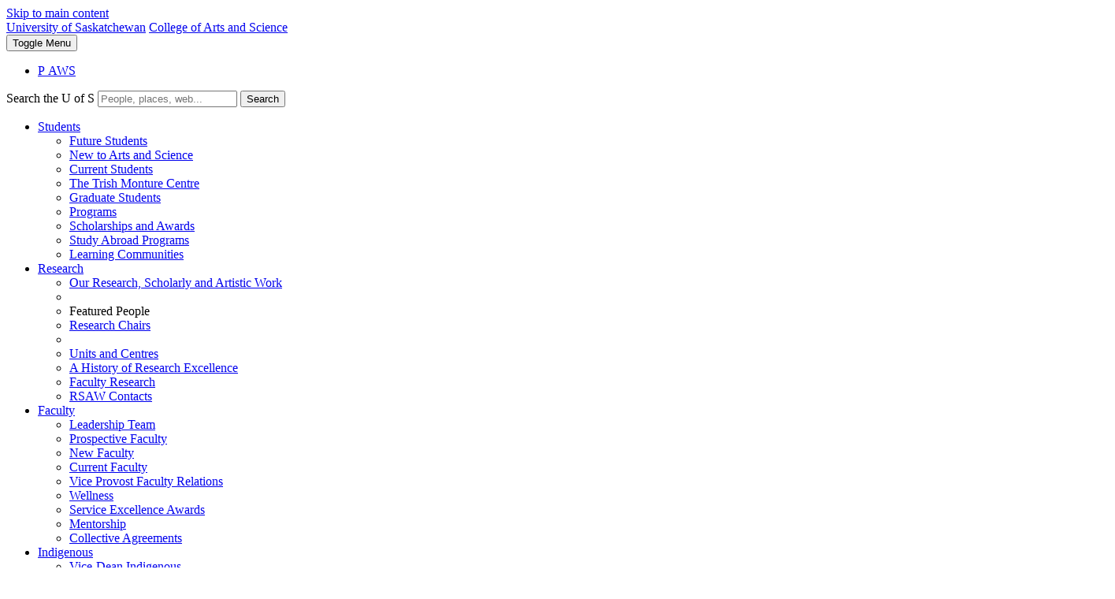

--- FILE ---
content_type: text/html; charset=UTF-8
request_url: https://artsandscience.usask.ca/news/articles/4434/Catherine_Blackburn_Artist_in_Residence
body_size: 14363
content:
<!DOCTYPE html>
<html lang="en">
<head>



     
    
                            


    
    <script>
  dataLayer = [];
  dataLayer.push({'local_analytics': 'G-V8LVNRBBG1'});
</script>
    <!-- Google Tag Manager - Modifed to report to GTM test environment from site test location  -->

<script>(function(w, d, s, l, i) {
  var hostname = window.location.hostname;
  var env = '';
  if (hostname.includes('test.usask.ca')) {
    env = '&gtm_auth=oo6CDXoFR8OmQDGh3xlJ2g&gtm_preview=env-48&gtm_cookies_win=x';
  }
  w[l] = w[l] || [];
  w[l].push({
    'gtm.start': new Date().getTime(),
    event: 'gtm.js'
  });
  var f = d.getElementsByTagName(s)[0],
    j = d.createElement(s),
    dl = l != 'dataLayer' ? '&l=' + l : '';
  j.async = true;
  j.src = 'https://www.googletagmanager.com/gtm.js?id=' + i + dl + env;
  f.parentNode.insertBefore(j, f);
})(window, document, 'script', 'dataLayer', 'GTM-NPKLVP6');</script>

<!-- End Google Tag Manager -->

    


    
<meta content="IE=edge" http-equiv="X-UA-Compatible"/>
<meta content="text/html; charset=UTF-8" http-equiv="Content-Type"/>
<meta content="width=device-width, initial-scale=1.0, maximum-scale=1.0, user-scalable=no" name="viewport"/>
<meta content="" name="description"/>
<link href="https://usaskcdn.ca/limestone/1.3.1/css/limestone.min.css" rel="stylesheet" type="text/css"/>
<link href="https://usaskcdn.ca/limestone/1.3.1/img/favicon.png" rel="shortcut icon"/>
<!--[if lt IE 9 ]>
    <link href="https://usaskcdn.ca/limestone/1.3.1/css/ie.css" rel="stylesheet" type="text/css"/>
    <script src="https://usaskcdn.ca/limestone/1.3.1/js/ie.js"></script>
<![endif]-->
<meta property="og:title" content="Catherine Blackburn: Artist-in-Residence" />
<meta property="og:description" content="University of Saskatchewan alumna Catherine Blackburn (BFA&#039;07) will be in the Kenderdine Art Gallery as the artist-in-residence from Jan 13 - Feb 7, 2020" />
<meta property="og:type" content="article" />
<meta property="og:url" content="https://artsandscience.usask.ca/news/articles/4434/Catherine_Blackburn_Artist_in_Residence" />
<meta property="og:image" content="https://artsandscience.usask.ca/news/img/3324.jpg" />
<meta name="twitter:card" content="summary_large_image">
<meta name="twitter:title" content="Catherine Blackburn: Artist-in-Residence" />
<meta name="twitter:description" content="University of Saskatchewan alumna Catherine Blackburn (BFA&#039;07) will be in the Kenderdine Art Gallery as the artist-in-residence from Jan 13 - Feb 7, 2020" />
<meta name="twitter:image" content="https://artsandscience.usask.ca/news/img/3324.jpg" />
<title>Catherine Blackburn: Artist-in-Residence - College of Arts and Science - University of Saskatchewan</title>


</head>
<body>





     
    
                                    


    
    
                        
        
    
                                                                                                                                                             
                                                                                                                                
                                
                                                        	                                                                                        <header class="uofs-header">				
                        <a class="sr-only sr-only-focusable" href="#content" tabindex="1">Skip to main content</a>
                        <div class="uofs-header-masthead" role="banner">
                                                                                 <a class="uofs-header-crest full" href="http://www.usask.ca/">University of Saskatchewan</a>
                                                                                                                                                                        
        
            
                        
                
                                                                                                                 <a class="uofs-header-sitename uofs-header-sitename-md" href="/index.php">College of Arts and Science</a>
                                                                                
                                                    </div>
                                            <div class="uofs-offcanvas uofs-offcanvas-right">
                        <button class="btn btn-sm btn-default uofs-offcanvas-toggle" type="button"> 
                            <span class="sr-only">Toggle </span>Menu 
                        </button>
                        <div class="uofs-offcanvas-inner">
                        <nav class="navbar navbar-default" role="navigation">
                            <div class="container-fluid">
                                                            <ul class="nav navbar-nav uofs-header-nav">
                                    <li><a class="uofs-header-paws" href="https://paws.usask.ca/" title="PAWS">P<i aria-hidden="true" class="uofs-icon uofs-icon-paw"> </i><span class="sr-only">A</span>WS</a></li>
                                </ul>
                                                                                                                            <form action="https://search.usask.ca/" class="uofs-header-search" role="search">
                                        <i aria-hidden="true" class="uofs-icon uofs-icon-search"> </i>
                                        <label class="sr-only" for="q">Search the U of S</label>
                                        <input class="form-control" id="q" name="q" placeholder="People, places, web..." type="search"/>
                                        <button class="sr-only" type="submit">Search</button>
                                    </form>
                                                                                        
                                <ul class="nav navbar-nav navbar-left" role="menu">
                                                                                                                          
                    
        
                                                                                                     
                    
        
                                                                                                     
                    
        
                                                                                                     
                    
        
                                                                                                     
                    
        
                                                                                                                                                                                     
                    
        
                                                                                                     
                    
        
                                                                                                     
                    
        
                                                                                                     
                    
        
                                                     
                    
        
                                                                                                     
                    
        
                                                                                                     
                    
        
                                                                                                     
                    
        
                                                                                                     
                    
        
                                                                                                     
                    
        
                                                                                                                                                                                                                                                                            <li class="" role="menuitem">
                            <a class="dropdown-toggle" data-toggle="dropdown" href="#" id="dd-students">Students <span class="caret hidden-xs"></span><span class="uofs-icon uofs-icon-forward pull-right"></span></a>
                            <ul aria-labelledby="dd-students" class="dropdown-menu" role="menu">
                                                                                  
                    
        
                                                                                                                         
                    
        
                                                                                                                         
                    
        
                                                                                                                                                                                                                                                                        
        
            
                        
                                                                                
                                                                                                         
                                                                        
                                                <li class="" role="menuitem"><a href="/students/future-students.php"  >Future Students</a></li>                                                  
                                                                                             
                    
        
                                                                                                                                                                                                                                                                        
        
            
                        
                                                                                
                                                                                                         
                                                                        
                                                <li class="" role="menuitem"><a href="/students/new-students.php"  >New to Arts and Science</a></li>                                                  
                                                                                             
                    
        
                                                                                                                                                                                                                                                                        
        
            
                        
                                                                                
                                                                                                         
                                                                        
                                                <li class="" role="menuitem"><a href="/students/current-students.php"  >Current Students</a></li>                                                  
                                                                                             
                    
        
                                                                                                                         
                    
        
                                                                                                                                                                                                         
                    
        
                                                                                                                         
                    
        
                                                                                                                         
                    
        
                                                                                                     
                    
        
                                                                                                     
                    
        
                                                                                                                                                                                                                                                                        
        
            
                        
                                                                                
                                                                                                         
                                                                        
                                                <li class="" role="menuitem"><a href="/students/trishmonturecentre.php"  >The Trish Monture Centre </a></li>                                                  
                                                                                             
                    
        
                                                                                                                                                                                                                                                                        
        
            
                        
                                                                                
                                                                                                         
                                                                        
                                                <li class="" role="menuitem"><a href="/students/graduate-students.php"  >Graduate Students</a></li>                                                  
                                                                                             
                    
        
                                                                                                                                                                                                                                                                        
        
            
                        
                                                                                
                                                                                                         
                                                                        
                                                <li class="" role="menuitem"><a href="/students/programs.php"  >Programs</a></li>                                                  
                                                                                             
                    
        
                                                                                                                                                                                                                                                                        
        
            
                        
                                                                                
                                                                                                         
                                                                        
                                                <li class="" role="menuitem"><a href="/students/scholarships.php"  >Scholarships and Awards</a></li>                                                  
                                                                                             
                    
        
                                                                                                                                                                                                                                                                        
        
            
                        
                                                                                
                                                                                                         
                                                                        
                                                <li class="" role="menuitem"><a href="/students/study-abroad.php"  >Study Abroad Programs</a></li>                                                  
                                                                                             
                    
        
                                                                                                                         
                    
        
                                                                                                     
                    
        
                                                                                                                         
                    
        
                                                                                                     
                    
        
                                                                                                                         
                    
        
                                                                                                                                                                                                                                                                        
        
            
                        
                                                                                
                                                                                                         
                                                                        
                                                <li class="" role="menuitem"><a href="/students/lc.php"  >Learning Communities</a></li>                                                  
                                                                                             
                    
        
                                                                                                                         
                    
        
                                                                                                                         
                    
        
                                                                                                                                                                              </ul>
                        </li>
                                                                                                                 
                    
        
                                                                                                                                                                                                                                                                            <li class="" role="menuitem">
                            <a class="dropdown-toggle" data-toggle="dropdown" href="#" id="dd-research">Research <span class="caret hidden-xs"></span><span class="uofs-icon uofs-icon-forward pull-right"></span></a>
                            <ul aria-labelledby="dd-research" class="dropdown-menu" role="menu">
                                                                                  
                    
        
                                                                                                     
                    
        
                                                                                                     
                    
        
                                                                                                                                                                                                                                                                        
        
            
                        
                                                                                
                                                                                                         
                                                                        
                                                <li class="" role="menuitem"><a href="/research/index.php"  >Our Research, Scholarly and Artistic Work</a></li>                                                  
                                                                                             
                    
        
                                                                                                                                                                                            <li class="divider"></li>
                                                                                                                                    <li class="dropdown-header" role="menuitem">Featured People</li>                                                                                          
                    
        
                                                                                                                         
                    
        
                                                                                                                                                                                                         
                    
        
                                                                                                                                                                                                                                                                        
        
            
                        
                                                                                
                                                                                                         
                                                                        
                                                <li class="" role="menuitem"><a href="/research/featured-people/research-chairs.php"  >Research Chairs</a></li>                                                  
                                                                                                                                                                                                           
                    
        
                                                                                                                                                    <li class="divider"></li>
                                                                                                                                                
        
            
                        
                                                                                
                                                                                                         
                                                                        
                                                <li class="" role="menuitem"><a href="/research/units-centre.php"  >Units and Centres</a></li>                                                  
                                                                                             
                    
        
                                                                                                                                                                                                                                                                        
        
            
                        
                                                                                
                                                                                                         
                                                                        
                                                <li class="" role="menuitem"><a href="/research/history.php"  >A History of Research Excellence</a></li>                                                  
                                                                                             
                    
        
                                                                                                                                                                                                                                                                        
        
            
                        
                                                                                
                                                                                                         
                                                                        
                                                <li class="" role="menuitem"><a href="/research/faculty.php"  >Faculty Research</a></li>                                                  
                                                                                             
                    
        
                                                                                                                                                                                                                                                                        
        
            
                        
                                                                                
                                                                                                         
                                                                        
                                                <li class="" role="menuitem"><a href="/research/contact.php"  >RSAW Contacts</a></li>                                                  
                                                                                             
                    
        
                                                                                                                         
                    
        
                                                                                                                                                                              </ul>
                        </li>
                                                                                                                 
                    
        
                                                                                                                                                                                                                                                                            <li class="" role="menuitem">
                            <a class="dropdown-toggle" data-toggle="dropdown" href="#" id="dd-faculty">Faculty <span class="caret hidden-xs"></span><span class="uofs-icon uofs-icon-forward pull-right"></span></a>
                            <ul aria-labelledby="dd-faculty" class="dropdown-menu" role="menu">
                                                                                  
                    
        
                                                                                                                                                                                                                                                                                
        
                            
                                                                        
                                                <li class="" role="menuitem"><a href="https://artsandscience.usask.ca/about/faculty-relations.php#Leadershipteam"  >Leadership Team</a></li>                                                  
                                                                                             
                    
        
                                                                                                                                                                                                                                                                                
        
                            
                                                                        
                                                <li class="" role="menuitem"><a href="https://artsandscience.usask.ca/about/faculty-relations.php#ProspectiveFaculty"  >Prospective Faculty</a></li>                                                  
                                                                                             
                    
        
                                                                                                                                                                                                                                                                                
        
                            
                                                                        
                                                <li class="" role="menuitem"><a href="https://artsandscience.usask.ca/about/faculty-relations.php#NewFaculty"  >New Faculty</a></li>                                                  
                                                                                             
                    
        
                                                                                                                                                                                                                                                                                
        
                            
                                                                        
                                                <li class="" role="menuitem"><a href="https://artsandscience.usask.ca/about/faculty-relations.php#CurrentFaculty"  >Current Faculty</a></li>                                                  
                                                                                             
                    
        
                                                                                                                                                                                                                                                                                
        
                            
                                                                                                
                                                <li class="" role="menuitem"><a href="https://vpfaculty.usask.ca/index.php"  target='_blank' ><i class='fa fa-external-link'> </i> Vice Provost Faculty Relations</a></li>                                                  
                                                                                             
                    
        
                                                                                                                                                                                                                                                                                
        
                            
                                                                                                
                                                <li class="" role="menuitem"><a href="https://wellness.usask.ca/resources.php"  target='_blank' ><i class='fa fa-external-link'> </i> Wellness</a></li>                                                  
                                                                                             
                    
        
                                                                                                                                                                                                                                                                        
        
            
                        
                                                                                
                                                                                                         
                                                                        
                                                <li class="" role="menuitem"><a href="/faculty/service-excellence-awards.php"  >Service Excellence Awards</a></li>                                                  
                                                                                             
                    
        
                                                                                                                                                                                                                                                                        
        
            
                        
                                                                                
                                                                                                         
                                                                        
                                                <li class="" role="menuitem"><a href="/faculty/mentorship.php"  >Mentorship</a></li>                                                  
                                                                                             
                    
        
                                                                                                                                                                                                         
                    
        
                                                                                                                                                                                                                                                                                
        
                            
                                                                        
                                                <li class="" role="menuitem"><a href="https://careers.usask.ca/agreements/usfa/usfa-table-of-contents.php"  ><i class='fa fa-external-link'> </i> Collective Agreements</a></li>                                                  
                                                                                             
                    
        
                                                                                                                                                                              </ul>
                        </li>
                                                                                                                 
                    
        
                                                                                                     
                    
        
                                                                                                                                                                                                                                                                            <li class="" role="menuitem">
                            <a class="dropdown-toggle" data-toggle="dropdown" href="#" id="dd-indigenous">Indigenous <span class="caret hidden-xs"></span><span class="uofs-icon uofs-icon-forward pull-right"></span></a>
                            <ul aria-labelledby="dd-indigenous" class="dropdown-menu" role="menu">
                                                                                  
                    
        
                                                                                                                                                                                                                                                                        
        
            
                        
                                                                                
                                                                                                         
                                                                        
                                                <li class="" role="menuitem"><a href="/indigenous/index.php"  >Vice-Dean Indigenous</a></li>                                                  
                                                                                             
                    
        
                                                                                                                                                                                                                                                                        
        
            
                        
                                                                                
                                                                                                         
                                                                        
                                                <li class="" role="menuitem"><a href="/indigenous/centre-for-indigenous-scholarship.php"  >Centre for Indigenous Scholarship</a></li>                                                  
                                                                                             
                    
        
                                                                                                                                                                                                                                                                                
        
                            
                                                                        
                                                <li class="" role="menuitem"><a href="https://artsandscience.usask.ca/students/learning-communities/isap/"  >Indigenous Student Achievement Pathways (ISAP)</a></li>                                                  
                                                                                             
                    
        
                                                                                                                         
                    
        
                                                                                                                         
                    
        
                                                                                                                                                                                                                                                                        
        
            
                        
                                                                                
                                                                                                         
                                                                        
                                                <li class="" role="menuitem"><a href="/indigenous/indigenous-learning-requirement.php"  >Indigenous Learning Requirement </a></li>                                                  
                                                                                             
                    
        
                                                                                                                                                                                                                                                                        
        
            
                        
                                                                                
                                                                                                         
                                                                        
                                                <li class="" role="menuitem"><a href="/indigenous/our-stories.php"  >Indigenous News and Stories</a></li>                                                  
                                                                                             
                    
        
                                                                                                     
                    
        
                                                                                                     
                    
        
                                                                                                                         
                    
        
                                                                                                                         
                    
        
                                                                                                                                                                                                                                                                                
        
                            
                                                                        
                                                <li class="" role="menuitem"><a href="https://artsandscience.usask.ca/indigenous/index.php#Role"  >Contact</a></li>                                                  
                                                                                                                                                  </ul>
                        </li>
                                                                                                                 
                    
        
                                                                                                                                                                                                                                                                            <li class="" role="menuitem">
                            <a class="dropdown-toggle" data-toggle="dropdown" href="#" id="dd-alumni-and-giving">Alumni and Giving <span class="caret hidden-xs"></span><span class="uofs-icon uofs-icon-forward pull-right"></span></a>
                            <ul aria-labelledby="dd-alumni-and-giving" class="dropdown-menu" role="menu">
                                                                                  
                    
        
                                                                                                     
                    
        
                                                     
                    
        
                                                     
                    
        
                                                                                                                                                                                                                                                                        
        
            
                        
                                                                                
                                                                                                         
                                                                        
                                                <li class="" role="menuitem"><a href="/alumni-and-giving/index.php"  >Alumni</a></li>                                                  
                                                                                             
                    
        
                                                                                                                                                                                                                                                                        
        
            
                        
                                                                                
                                                                                                         
                                                                        
                                                <li class="" role="menuitem"><a href="/alumni-and-giving/giving.php"  >Giving</a></li>                                                  
                                                                                             
                    
        
                                                                                                                                                                                                                                                                        
        
            
                        
                                                                                
                                                                                                         
                                                                        
                                                <li class="" role="menuitem"><a href="/alumni-and-giving/get-involved.php"  >Get Involved</a></li>                                                  
                                                                                             
                    
        
                                                                                                                                                                                                                                                                                
        
                            
                                                                        
                                                <li class="" role="menuitem"><a href="https://artsandscience.usask.ca/about/alumni-news.php"  >Alumni and Giving News</a></li>                                                  
                                                                                             
                    
        
                                                                                                                                                                                                                                                                        
        
            
                        
                                                                                
                                                                                                         
                                                                        
                                                <li class="" role="menuitem"><a href="/alumni-and-giving/alumni-of-influence.php"  >Alumni of Influence</a></li>                                                  
                                                                                             
                    
        
                                                                                                                                                                                                                                                                                
        
                            
                                                                        
                                                <li class="" role="menuitem"><a href="http://artsandscience.usask.ca/magazine"  >A&amp;S Magazine</a></li>                                                  
                                                                                             
                    
        
                                                                                                                                                                                                                                                                        
        
            
                        
                                                                                
                                                                                                         
                                                                        
                                                <li class="" role="menuitem"><a href="/alumni-and-giving/contact.php"  >Contact Us</a></li>                                                  
                                                                                             
                    
        
                                                                                                                                 
                    
        
                                                                                                     
                    
        
                                                                                                                                                                              </ul>
                        </li>
                                                                                                                 
                    
        
                                                                                                                                                                                                                                                                            <li class="" role="menuitem">
                            <a class="dropdown-toggle" data-toggle="dropdown" href="#" id="dd-community">Community <span class="caret hidden-xs"></span><span class="uofs-icon uofs-icon-forward pull-right"></span></a>
                            <ul aria-labelledby="dd-community" class="dropdown-menu" role="menu">
                                                                                  
                    
        
                                                                                                     
                    
        
                                                                                                     
                    
        
                                                                                                                                                                                                                                                                                
        
                            
                                                                        
                                                <li class="" role="menuitem"><a href="https://artsandscience.usask.ca/noncredit/"  >Non-Credit Courses</a></li>                                                  
                                                                                             
                    
        
                                                                                                                                                                                                                                                                                
        
                            
                                                                        
                                                <li class="" role="menuitem"><a href="https://kagcag.usask.ca/"  >USask Art Galleries and Collection</a></li>                                                  
                                                                                             
                    
        
                                                                                                                                                                                                                                                                                
        
                            
                                                                        
                                                <li class="" role="menuitem"><a href="https://artsandscience.usask.ca/antiquities/"  >Museum of Antiquities</a></li>                                                  
                                                                                             
                    
        
                                                                                                                                                                                                                                                                                
        
                            
                                                                        
                                                <li class="" role="menuitem"><a href="https://artsandscience.usask.ca/museumofnaturalsciences/"  >Museum of Natural Sciences</a></li>                                                  
                                                                                             
                    
        
                                                                                                                                                                                                                                                                                
        
                            
                                                                        
                                                <li class="" role="menuitem"><a href="https://artsandscience.usask.ca/physics/community/observatory.php"  >USask Observatory</a></li>                                                  
                                                                                             
                    
        
                                                                                                                                                                                                                                                                                
        
                            
                                                                        
                                                <li class="" role="menuitem"><a href="https://artsandscience.usask.ca/scienceoutreach/"  >Science Outreach</a></li>                                                  
                                                                                             
                    
        
                                                                                                                                                                                            <li class="divider"></li>
                                                                                                                                    <li class="dropdown-header" role="menuitem">Student Communities</li>                                                                                          
                    
        
                                                                                                                                                                                                                                                                        
        
            
                        
                                                                                
                                                                                                         
                                                                        
                                                <li class="" role="menuitem"><a href="/community/student-communities/student-social-media-directory.php"  >Social Media Directory</a></li>                                                  
                                                                                             
                    
        
                                                                                                                                                                                                                                                                                                                       
                    
        
                                                                                                                                                                                                                                                              </ul>
                        </li>
                                                                                                                 
                    
        
                                                                                                                                                                                                                                                                            <li class="" role="menuitem">
                            <a class="dropdown-toggle" data-toggle="dropdown" href="#" id="dd-people">People <span class="caret hidden-xs"></span><span class="uofs-icon uofs-icon-forward pull-right"></span></a>
                            <ul aria-labelledby="dd-people" class="dropdown-menu" role="menu">
                                                                                  
                    
        
                                                                                                                                                                                                                                                                        
        
            
                        
                                                                                
                                                                                                         
                                                                        
                                                <li class="" role="menuitem"><a href="/people/deans-executive-committee.php"  >Dean&apos;s Executive Committee</a></li>                                                  
                                                                                             
                    
        
                                                                                                                         
                    
        
                                                                                                     
                    
        
                                                                                                                         
                    
        
                                                                                                     
                    
        
                                                                                                                                                                                                                                                                        
        
            
                        
                                                                                
                                                                                                         
                                                                        
                                                <li class="" role="menuitem"><a href="/people/index.php"  >Employee Directory</a></li>                                                  
                                                                                             
                    
        
                                                                                                                                                                 
                    
        
                                                                                                                                                                                                         
                    
        
                                                                                                     
                    
        
                                                                                                                         
                    
        
                                                     
                    
        
                                                                                                                                                                 
                    
        
                                                     
                    
        
                                                     
                    
        
                                                     
                    
        
                                                     
                    
        
                                                                                                                                                                                                                                                                        
        
            
                        
                                                                                
                                                                                                         
                                                                        
                                                <li class="" role="menuitem"><a href="/people/college-administration.php"  >College Administration</a></li>                                                  
                                                                                             
                    
        
                                                                                                                         
                    
        
                                                                                                                                                                                                                                                                        
        
            
                        
                                                                                
                                                                                                         
                                                                        
                                                <li class="" role="menuitem"><a href="/people/diversity.php"  >Diversity</a></li>                                                  
                                                                                             
                    
        
                                                                                                                         
                    
        
                                                                                                                         
                    
        
                                                                                                                         
                    
        
                                                                                                     
                    
        
                                                                                                                         
                    
        
                                                                                                                                                                              </ul>
                        </li>
                                                                                                                 
                    
        
                                                                                                                                                                                                                                                                            <li class="" role="menuitem">
                            <a class="dropdown-toggle" data-toggle="dropdown" href="#" id="dd-about">About <span class="caret hidden-xs"></span><span class="uofs-icon uofs-icon-forward pull-right"></span></a>
                            <ul aria-labelledby="dd-about" class="dropdown-menu" role="menu">
                                                                                  
                    
        
                                                                                                                         
                    
        
                                                                                                                                                                                                                                                                        
        
            
                        
                                                                                
                                                                                                         
                                                                        
                                                <li class="" role="menuitem"><a href="/about/index.php"  >About the College</a></li>                                                  
                                                                                             
                    
        
                                                                                                                                                                                                                                                                                
        
                            
                                                                        
                                                <li class="" role="menuitem"><a href="https://artsandscience.usask.ca/people/exec/brooke-milne.php"  >Dean Brooke Milne</a></li>                                                  
                                                                                             
                    
        
                                                                                                                         
                    
        
                                                                                                     
                    
        
                                                                                                     
                    
        
                                                                                                                         
                    
        
                                                                                                     
                    
        
                                                                                                                                                                                                                                                                        
        
            
                        
                                                                                
                                                                                                         
                                                                        
                                                <li class="" role="menuitem"><a href="/about/contact.php"  >Contact Us</a></li>                                                  
                                                                                             
                    
        
                                                                                                                                                                                                                                                                        
        
            
                        
                                                                                
                                                                                                         
                                                                        
                                                <li class="" role="menuitem"><a href="/about/departments.php"  >Departments and Schools</a></li>                                                  
                                                                                             
                    
        
                                                                                                                                                                                                                                                                        
        
            
                        
                                                                                
                                                                                                         
                                                                        
                                                <li class="" role="menuitem"><a href="/about/job-posting.php"  >Careers</a></li>                                                  
                                                                                             
                    
        
                                                                                                                                                                                                                                                                                
        
                            
                                                                        
                                                <li class="" role="menuitem"><a href="https://artsandscience.usask.ca/governance/#FacultyCouncilPurpose"  >Faculty Council</a></li>                                                  
                                                                                             
                    
        
                                                                                                                         
                    
        
                                                                                                                                 
                    
        
                                                                                                                         
                    
        
                                                                                                                                 
                    
        
                                                                                                                                                                                                                                                                        
        
            
                        
                                                                                
                                                                                                         
                                                                        
                                                <li class="" role="menuitem"><a href="/about/news.php"  >News and Events</a></li>                                                  
                                                                                             
                    
        
                                                     
                    
        
                                                     
                    
        
                                                     
                    
        
                                                                                                     
                    
        
                                                                                                                                                                                                                                                                                
        
                            
                                                                        
                                                <li class="" role="menuitem"><a href="https://artsandscience.usask.ca/about/college/plan-2025"  >Plan 2025</a></li>                                                  
                                                                                             
                    
        
                                                                                                                         
                    
        
                                                                                                                         
                    
        
                                                                                                                                                                              </ul>
                        </li>
                                                                                                                 
                    
        
                                                                                                     
                    
        
                                                                                                                         
                    
        
                                                                                                     
                    
        
                                                                                                                         
                    
        
                                                     
                    
        
                                                     
                    
        
                                                     
                    
        
                                                     
                    
        
                                                     
                    
        
                                                                                                                         
                    
        
                                                     
                    
        
                                                     
                    
        
                                                     
                    
        
                                                     
                    
        
                                                     
                    
        
                                                                                                                                                  </ul>
                                                                    <ul class="nav navbar-nav navbar-right" role="menu">
                                                                                                                                                                                                                                                                         <li role="menuitem">
                                                                                                                                                                                                                                                                                                                                                 <div><a class="btn btn-warning navbar-btn" href="https://admissions.usask.ca/colleges/arts-and-science.php"><i class='fa fa-pencil'> </i> Apply Now</a></div>                                                                                                                                                                                                                        </li>
                                                                                                                                                                                                                                                                             <li role="menuitem">
                                                                                                                                                                                                                                                                                                                                                 <div><a class="btn btn-primary navbar-btn" href="https://donate.usask.ca/online/artsandscience.php"><i class='fa fa-gift'> </i> Give</a></div>                                                                                                                                                                                                                        </li>
                                                                                                                        </ul>
                                                            </div>
                        </nav>
                        </div>
                        </div>
                                            </header>
                
                                
            
        
                                        
    

<link href="https://artsandscience.usask.ca/css/news-space.css" rel="stylesheet"/>




 


            
            
            
        

		
		


 
        








		
		




<div class="uofs-page" data-lastmodifiedby="ape560" data-lastpublishedby="ape560">



	<div class="uofs-page-content" id="content" role="main">			

	    					

	
		
	
	                    
            
                            		
	
	
	            	<section class="uofs-section " id="section-0" style="">
					<div class="container-fluid">
								
				
				
																				   	
        
            
                	   
    
                	<div class="uofs-subsection" id="section-0-subsection-0" style="">
		        
        		
				
				
				
									<style media="all" type="text/css"><!--
.uofs-article-body figcaption {
  font-size: 12px;
  color: #999;
  line-height: 18px;
  margin-top: 6px
}
--></style>							
				
		                            		
			
                                                    <header class="uofs-page-header text-center">
  <div class="container-fluid">
    <figure class="uofs-figure">
  <img alt="Alt tag" class="img-responsive" src="/news/img/3324.jpg">
      <figcaption>Artist Catherine Blackburn (BFA'07) is a University of Saskatchewan alumna.</figcaption>
    </figure>
  <h1 class="uofs-page-title">Catherine Blackburn: Artist-in-Residence</h1>
    <p class="lead">University of Saskatchewan alumna Catherine Blackburn (BFA'07) will be in the Kenderdine Art Gallery as the artist-in-residence from Jan 13 - Feb 7, 2020</p>
    <p class="uofs-article-byline">
      <!--<span class="uofs-article-author">Shannon Boklaschuk</span>-->
      <!--<br/>-->
<time class="uofs-article-date text-muted">Jan 13 - Feb 7, 2020</time>    </p>
    <div class="newsorevents">
<span class="label label-info">Event</span>    </div>
  </div>
</header>
<div class="uofs-article-body">
  <section class="uofs-section">
    <div class="container-fluid">
      <div class="row">
        <div class="col-sm-8 col-sm-push-2">
<p><strong>Dates: Jan. 13 - Feb. 7, 2020<br>Location: Kenderdine Art Gallery, University of Saskatchewan</strong></p><p>Artist and University of Saskatchewan (USask) alumna Catherine Blackburn (BFA'07) will be working in the Kenderdine Art Gallery as the artist-in-residence from Jan 13 - Feb 7, 2020. Visitors are encouraged to visit the gallery and engage with the artist during this process.</p><p>Blackburn will be creating new works for her solo exhibition <em>with these hands, from this land</em>.</p><p><br></p>        </div>
      </div>
    </div>
  </section>
  <section class="uofs-section">
    <div class="container-fluid">
      <div class="row">
        <div class="col-sm-8 col-sm-push-2">
          <hr>
<h3>Upcoming Events</h3>          <div class="row artsci_horizontalnewsbar">
            <div class="col-md-4 artsci_horizontalnewsitem">
              <p><a href="/news/articles/11094/From_Reflection_to_Research_Navigating_Voice_Agency_and_Asse"><img src="/news/thumb/7124.jpg"></a></p>
              <h4><a href="/news/articles/11094/From_Reflection_to_Research_Navigating_Voice_Agency_and_Asse">From Reflection to Research: Navigating Voice, Agency and Assessment in Collaborative Learning Spaces</a></h4>
<h6>Jan 22, 2026</h6>              A talk and performance in the Fine Arts Research Lecture Series (FARLS) in Music by Dr. Laurel Forshaw (PhD)            </div>
            <div class="col-md-4 artsci_horizontalnewsitem">
              <p><a href="/news/articles/11348/Women_Plus_Water_Conversation_Water_Mining"><img src="/news/thumb/7266.jpg"></a></p>
              <h4><a href="/news/articles/11348/Women_Plus_Water_Conversation_Water_Mining">Women Plus Water Conversation: Water + Mining</a></h4>
<h6>Jan 22, 2026</h6>              A conversation exploring the relationship between water and mining, with a focus on the challenges and opportunities for advancing sustainable and equitable practices            </div>
            <div class="col-md-4 artsci_horizontalnewsitem">
              <p><a href="/news/articles/11381/The_Distribution_and_Consequences_of_Disaster_Property_Losse"><img src="/news/thumb/7281.jpg"></a></p>
              <h4><a href="/news/articles/11381/The_Distribution_and_Consequences_of_Disaster_Property_Losse">The Distribution and Consequences of Disaster Property Losses: Evidence from Tax Returns of Wildfire Victims</a></h4>
<h6>Jan 23, 2026</h6>              This Economics Speaker Series talk features Dr. Patrick Baylis, Vancouver School of Economics, UBC            </div>
<div class="clearfix"></div><p>&nbsp;</p><p><a class="btn btn-sm btn-default" href="/news/events.php">See all events</a></p>          </div>
        </div>
      </div>
    </div>
  </section>
</div>
			
			
		            			
		                        			        
            	                  		
											
    		    			
					
		        	</div>

																</div> 			</section>
    
	
	</div> </div> 



    <script>
    function feedback_thanks()
    {
    $("#feedback").replaceWith('<p style="text-align:center">Thanks for letting us know!</p>');
    }
    function submit_feedback(){
    var feedback_text = $("#feedback_text").val();
    var referrer = document.referrer != '' ? document.referrer : "unknown";
    $.post( "https://phpapps.usask.ca/site-feedback/feedback_post-bs3.php", { feedback: feedback_text, page: document.URL, referrer: referrer, sitename: "artsandscience-main", owner: "ape560", timestamp: Date.now() } );
    }

    </script>
    <section class="uofs-section">
    <div class="container-fluid"><div class="row mtlg" role="alert"><div id="feedback"><p style="text-align:center">Was this page helpful?<br/>
    <button class="btn btn-primary btn-sm" id="helpful" onclick="ga('send','event', 'Feedback', 'Helpful');feedback_thanks()" type="button">Yes</button>
    <button class="btn btn-danger btn-sm" data-target="#feedbackModal" data-toggle="modal" id="nothelpful" onclick="feedback_thanks()" type="button">No</button></p></div></div>
    </div>
    </section>
    
    <div aria-hidden="true" aria-label="Page Feedback" class="modal fade" id="feedbackModal" role="dialog" tabindex="-1">
      <div class="modal-dialog">
        <div class="modal-content">
          <div class="modal-body">
           <p>What could make this page better?</p>
           <textarea aria-label="What could make this page better?" class="form-control" id="feedback_text" name="feedback_text" rows="4"></textarea><br/>
           <p class="small">Thank you for helping us make the university website better. Your comment will be forwarded to the editor of this page. Please note that this form is not intended to provide customer service. If you need assistance, please <a href="contact.php">contact us</a> directly.</p>
          </div>
          <div class="modal-footer">
            <button class="btn btn-primary" data-dismiss="modal" onclick="submit_feedback()" type="button">Send feedback</button>
            <button class="btn btn-default" data-dismiss="modal" type="button">Dismiss</button>        
          </div>
        </div>
      </div>
    </div>


        
     
    
                                    <br clear="both" /><footer class="uofs-footer"><ul class="list-inline uofs-footer-social"><li><a href="https://www.facebook.com/USaskArtSci" title="Follow on Facebook"><i class="uofs-icon uofs-icon-facebook"></i><span class="text-hide">Follow on Facebook</span></a></li><li><a href="http://www.youtube.com/artsandscienceUofS" title="Follow on YouTube"><i class="uofs-icon uofs-icon-youtube"></i><span class="text-hide">Follow on YouTube</span></a></li><li><a href="http://www.instagram.com/usaskartsci" title="Follow on Instagram"><i class="uofs-icon uofs-icon-instagram"></i><span class="text-hide">Follow on Instagram</span></a></li><li><a href="https://www.linkedin.com/school/usaskartsandscience/" title="Follow on LinkedIn"><i class="uofs-icon uofs-icon-linkedin"></i><span class="text-hide">Follow on LinkedIn</span></a></li><li><a href="https://artsandscience.usask.ca/rss.php" title="Subscribe to our RSS feed"><i class="uofs-icon uofs-icon-feed"></i><span class="text-hide">Subscribe to our RSS feed</span></a></li></ul><style>.cls-1 {
            fill: #00643d;
        }

        .cls-2 {
            fill: #fff;
        }

        #bwtwn_footer {
            width: 400px;
            display: block;
            filter: drop-shadow(0px 0px 2px rgba(0, 0, 0, .3));
            position: absolute;
            top: -90px;
            z-index: 100;
            left: 50%;
            margin-left: -200px;
            animation: fadein1 1.5s normal ease-out;
        }

        #jumbotron-footer {
            background-color: #4d4e53;
            padding-top: 50px;
            padding-bottom: 10px;
            margin: 96px 0 45px;
            font-size: 14px;
        }

        @media (max-width: 767px) {
            #bwtwn_footer {
                width: 370px;
                margin-left: -185px;
            }
        }

        @media (max-width: 500px) {
            #bwtwn_footer {
                width: 290px;
                margin-left: -145px;
                top: -70px;
            }

            #jumbotron-footer {
                padding-top: 40px;
            }
        }

        @media (max-width: 375px) {
            #bwtwn_footer {
                width: 230px;
                margin-left: -115px;
                top: -58px;
            }

            #jumbotron-footer {
                padding-top: 34px;
            }
        }

        .uofs-offcanvas-inner #jumbotron-footer {
            display: none;
        }</style><section class="uofs-section jumbotron uofs-jumbotron" id="jumbotron-footer"><div class="container-fluid"><div class="uofs-subsection"><svg xmlns="http://www.w3.org/2000/svg" id="bwtwn_footer" viewBox="0 0 503.49 100"><title>Be What the World Needs</title><path class="cls-1"
                            d="m306.94 48.4.64-.05.6-.17.55-.25.52-.36.43-.45.36-.5.24-.55.16-.59.03-.62-.03-.6-.19-.59-.24-.53-.36-.52-.47-.43-.49-.36-.57-.25-.6-.15-.62-.03h-8.21l.01 7.01zm44.24 7.55.65-.06.6-.16.54-.28.52-.32.79-.99.24-.54.17-.6.02-.6-.01-7.56-.03-.59-.19-.63-.24-.54-.38-.5-.44-.43-.49-.33-.54-.27-.61-.14-.65-.07-8.21.01.02 14.61zm-216.42-7.27 5.75-.01-2.88-7.03zM41.1 53.21l-.45-.54-.32-.22-.35-.16-.71-.11-10.5.02v4.16l10.52-.01.78-.14.62-.38.21-.22.39-.66.11-.73-.14-.7z" /><path class="cls-1"
                            d="M3.75 11.18v77.66l248.27 7.41 247.71-7.41V11.18L252.02 3.76 3.75 11.18zm40.99 43.99-.24.95-.41.88-.52.76-.74.66-.74.57-.86.43-.95.25H25.01c-.18 0-.27-.09-.27-.27v-1.27c.01-.08.04-.15.09-.2l.5-.48V40.47l-.52-.55a.605.605 0 0 1 0-.19v-1.19c-.01-.14.09-.26.23-.28h11.99l1.09.08 1.07.22 1 .44.95.53.83.71.71.85.55.89.43 1.04.3 1.03v2.11l-.24 1-.36.98-.52.9-.43.57.5.33.65.67.55.8.44.84.24.93.09.93-.14 1.06zm21.6 4.52h-18.7a.252.252 0 0 1-.27-.21v-1.32c0-.07.03-.14.08-.19l.52-.5V40.5l-.52-.55a.326.326 0 0 1-.08-.19v-1.19c-.01-.13.08-.25.21-.27H65.1c.19 0 .28.09.28.27v3.47c.01.13-.08.25-.21.27h-1.32a.338.338 0 0 1-.19-.09l-.57-.55H51.4v7.06h8.89l.57-.57c.05-.05.12-.08.19-.08h1.27c.13-.02.26.07.28.2v4.26c.02.13-.07.26-.2.28h-1.34c-.07 0-.15-.03-.19-.09l-.57-.55h-8.89v4.17h12.97l.52-.51c.05-.06.12-.09.19-.09h1.27c.13-.01.25.08.27.21v3.49c.02.13-.07.25-.21.27a.283.283 0 0 1-.18-.04h.1zm34.99-19.7-.84.52-3.6 17.29v1.59c.02.13-.08.25-.21.27h-5.33a.264.264 0 0 1-.28-.23v-1.68l-3.12-14.82-3.09 14.89v1.59c.01.13-.08.25-.21.27h-5.33a.24.24 0 0 1-.28-.2v-1.71l-3.62-17.23-.88-.52a.28.28 0 0 1-.1-.24V38.5c-.01-.13.08-.25.21-.27h3.86c.18 0 .27.09.27.28v1.66l3.12 14.79 3.39-16.51a.27.27 0 0 1 .27-.22h4.61c.13 0 .2.08.24.22l3.48 16.51 3.1-14.85v-1.55c-.01-.14.09-.26.23-.28h3.92c.13-.01.25.08.27.21v1.32c-.02.07-.06.13-.13.17h.05zm22.69 19.63h-4.09c-.13.02-.25-.08-.27-.21v-1.34c0-.07.03-.14.09-.19l.55-.52v-5.35h-11.83v5.35l.53.52c.06.05.09.12.09.19v1.27c0 .19-.09.28-.27.28h-4.12c-.19 0-.28-.09-.28-.27v-1.27c0-.07.03-.14.08-.19l.55-.52V40.45l-.53-.57a.284.284 0 0 1-.09-.19v-1.12c-.01-.13.08-.25.21-.27h4.17c.14-.01.26.09.28.23v1.24c.02.06.02.13 0 .19l-.57.57v8.19h11.83v-8.21l-.55-.57a.273.273 0 0 1-.08-.19v-1.19c-.01-.14.09-.26.23-.28h4.14c.13-.01.25.08.27.21v1.32c0 .07-.03.14-.08.19l-.52.55v16.98l.52.48c.05.05.08.12.08.19v1.27c-.03.13-.16.21-.29.18a.313.313 0 0 1-.1-.05h.05zm24.58 0h-4a.247.247 0 0 1-.28-.2v-1.66l-2.38-5.69h-8.54l-2.38 5.69v1.58c.02.13-.07.26-.2.28h-4.07c-.19 0-.28-.09-.28-.27v-1.27c0-.09.06-.17.14-.22l.86-.55 7.34-17.78-.24-.22a.284.284 0 0 1-.09-.19v-1.27c-.01-.13.08-.25.21-.27h5.8c.13-.02.26.07.28.2v1.34c0 .07-.03.15-.09.19l-.24.22 7.38 17.78.88.53c.08.05.14.13.14.23v1.27c.01.13-.1.25-.23.25-.03 0-.06 0-.09-.01l.08.04zm16.52-17.45h-1.27c-.06.02-.13.02-.19 0l-.57-.52h-5.12V57.4l.55.55c.05.05.08.12.08.19v1.27c0 .19-.09.28-.27.28h-4.14a.247.247 0 0 1-.28-.2v-1.34c0-.07.03-.14.09-.19l.55-.55V41.67h-5.16l-.57.52c-.06.02-.13.02-.19 0h-1.27c-.19 0-.28-.09-.28-.24v-3.51c-.02-.13.07-.26.2-.28h17.79c.13-.02.26.07.28.2v3.56c0 .15 0 .23-.22.23v.02zm24.74 0h-1.27c-.06.02-.13.02-.19 0l-.57-.52h-5.16v15.76l.55.53c.05.05.07.12.08.19v1.27c.02.13-.08.25-.21.27h-4.21a.252.252 0 0 1-.27-.21v-1.32c0-.07.03-.14.09-.19l.55-.55V41.65h-5.14l-.57.52c-.07.03-.14.03-.2 0h-1.27c-.18 0-.28-.08-.28-.24v-3.48a.24.24 0 0 1 .2-.28h17.79c.13-.02.26.06.28.2v3.56c-.01.09-.08.17-.18.19v.05zm22.36 17.38h-4.09c-.18 0-.27-.09-.27-.28V58c0-.07.03-.14.08-.19l.55-.52v-5.35h-11.83v5.34l.55.52c.05.05.08.12.08.19v1.27c.01.13-.08.25-.21.27h-4.17c-.19 0-.28-.09-.28-.27v-1.27c0-.07.03-.14.09-.19l.53-.51V40.4l-.55-.57a.246.246 0 0 1-.09-.19v-1.19a.24.24 0 0 1 .2-.28H197c.13-.01.25.08.27.21v1.26c.01.06.01.13 0 .19l-.57.57v8.21h11.83V40.4l-.55-.57a.273.273 0 0 1-.08-.19v-1.19c-.01-.13.08-.25.21-.27h4.14c.18 0 .27.09.27.28v1.19c0 .07-.03.14-.09.19l-.52.55v16.98l.52.48c.05.05.07.12.08.19v1.27c-.02.13-.15.22-.28.19h-.01v.05zm22.24 0h-18.7a.252.252 0 0 1-.27-.21v-1.32c0-.07.03-.14.09-.19l.52-.5V40.36l-.52-.55a.326.326 0 0 1-.08-.19v-1.21c-.02-.13.08-.25.21-.27h17.54c.19 0 .28.09.28.27v3.47c.01.13-.08.25-.21.27H232a.338.338 0 0 1-.19-.09l-.57-.55h-11.69v7.06h8.89l.57-.57c.05-.05.12-.08.19-.08h1.27c.13-.02.26.07.28.2v4.19c.02.13-.07.26-.2.28h-1.34c-.07 0-.15-.03-.19-.09l-.57-.55h-8.83v4.18h12.97l.52-.52c.05-.05.12-.08.19-.08h1.27c.13-.01.25.08.27.21v3.49c.02.13-.07.25-.21.27a.297.297 0 0 1-.18-.04v.09zm224.45-7.48H463c.18 0 .27.09.27.28v1.27c.01.06.01.13 0 .19l-.28.3.25.41.43.46.52.42.57.29.62.17h8.05l.74-.3.33-.24.43-.6.14-.33v-1.17l-.17-.36-.22-.36-.25-.27-.32-.22-.74-.28h-7.56l-1.12-.3-.98-.41-.95-.57-.83-.69-.71-.81-.57-.93-.41-.98-.24-1.09-.11-1.09.08-1.05.24-1.04.44-1 .55-.93.7-.85.83-.69.91-.6 1.02-.38 1.05-.28 1.09-.1h3.95l.99.09 1.03.24.95.36.88.46.83.69.7.72.58.85.48.9.3.86.5.28c.09.05.14.14.13.24v1.27c.02.13-.08.25-.21.27h-4.21a.247.247 0 0 1-.28-.2v-1.34c.01-.08.05-.16.11-.22l.27-.24-.22-.41-1-.93-.61-.28-.62-.15h-5.18l-.57.17-.57.25-.48.36-.41.43-.39.55-.24.52-.19.6v.57l.06.65.15.58.28.53.38.5.43.5.5.29.55.28.6.15h6.83l.95.08.98.3.9.41.81.62.71.74.55.88.33.95.19.98v1l-.18 1.02-.34.93-.55.86-.71.76-.79.64-.93.43-.95.28-1 .11h-7.04l-1-.08-1.02-.24-.91-.33-.94-.52-.79-.65-.71-.71-.62-.84-.44-.93-.29-.85-.5-.32a.23.23 0 0 1-.14-.22v-1.27c-.04-.29.11-.38.24-.38v.09zM437.6 37.92h11.99l1.07.08 1.09.22 1 .43.93.55.83.71.7.84.58.9.43 1.04.28 1.03v9.71l-.3 1.09-.41.98-.57.95-.7.8-.8.71-.95.57-.98.43-1.09.28h-13.11a.252.252 0 0 1-.27-.21V57.7a.605.605 0 0 1 0-.19l.52-.48V40.04l-.52-.55a.308.308 0 0 1 0-.19v-1.19c.01-.18.1-.27.28-.27v.08zm-22.51 0h17.47c.19 0 .28.09.28.27v3.47c.01.13-.08.25-.21.27h-1.32c-.07 0-.14-.03-.19-.08l-.57-.55h-11.7v7.06h8.83l.57-.57c.05-.05.12-.09.19-.09h1.27c.18 0 .27.09.27.28v4.12c0 .18-.09.27-.28.27h-1.27c-.07 0-.14-.03-.19-.08l-.57-.55h-8.89v4.17h12.97l.52-.52c.05-.05.12-.08.19-.08h1.27c.13-.02.25.08.27.21v3.37c0 .19-.09.28-.27.28h-18.7a.264.264 0 0 1-.28-.23v-1.32c0-.07.03-.14.09-.19l.52-.5V39.95l-.52-.55a.284.284 0 0 1-.09-.19v-1.19c.03-.13.16-.21.29-.18.02.01.04.01.06.03v.05zm-22.43 0h17.47c.19 0 .28.09.28.27v3.47c.01.13-.08.25-.21.27h-1.32c-.07 0-.14-.03-.19-.08l-.57-.55h-11.7v7.06h8.83l.57-.57c.05-.05.12-.07.19-.08h1.27c.13-.02.25.08.27.21v4.19c0 .18-.09.27-.28.27H406c-.07 0-.14-.03-.19-.09l-.57-.55h-8.89v4.17h12.97l.52-.52c.05-.05.12-.08.19-.08h1.27c.13-.01.25.08.27.21v3.49c.01.13-.08.25-.21.27h-18.75a.247.247 0 0 1-.28-.2v-1.34c0-.07.03-.15.09-.19l.52-.5V40.08l-.52-.53a.402.402 0 0 1-.09-.2v-1.19c.08-.15.17-.24.42-.24h-.09zm-23.15 0h3.6c.09 0 .18.04.23.11l11.76 15.5V40.09l-.48-.52a.284.284 0 0 1-.09-.19v-1.27a.24.24 0 0 1 .2-.28h4.18c.13-.01.25.08.27.21v1.32c0 .07-.03.14-.08.19l-.52.52v16.95l.52.55c.05.05.07.12.08.19v1.27c.01.13-.08.25-.21.27h-3.66a.386.386 0 0 1-.22-.11l-11.8-15.54v13.44l.52.55c.05.05.09.12.09.19v1.27a.24.24 0 0 1-.2.28h-4.17a.252.252 0 0 1-.27-.21v-1.32c0-.07.03-.14.08-.19l.55-.55V40.15l-.55-.5a.35.35 0 0 1-.08-.22v-1.27c-.03-.13.05-.26.18-.29.02 0 .05-.01.07 0v.05zm-30.36.09h11.99l1.07.08 1.09.22 1 .44.93.53.83.71.71.85.57.89.43 1.04.28 1.03v9.7l-.3 1.09-.41.98-.57.97-.7.79-.79.71-.95.57-.99.43-1.08.28h-13.12c-.18 0-.27-.09-.27-.27v-1.27a.605.605 0 0 1 0-.19l.52-.48V40.13l-.52-.55a.308.308 0 0 1 0-.19V38.2c.01-.14.1-.23.28-.23v.04zm-20.74 0h4.09c.13-.01.25.08.27.21v1.26c.01.06.01.13 0 .19l-.52.55V56H334l.51-.52c.05-.05.12-.07.19-.08h1.27c.13-.01.25.08.27.21v3.48a.24.24 0 0 1-.2.28h-17.55a.264.264 0 0 1-.28-.23v-1.32c0-.07.03-.15.09-.19l.55-.52V40.18l-.55-.57a.246.246 0 0 1-.09-.19v-1.19c.01-.11.09-.21.2-.23v.01zm-23.49 0h11.99l1.07.09 1.09.27.98.38.98.62.8.62.71.88.57.93.43.98.28 1.04v2.2l-.29 1.07-.41 1-.57.97-.71.79-.85.71-.95.57-.7.3 3.9 5.17 1.78 1.12c.08.04.13.13.13.22v1.27c.01.13-.08.25-.21.27h-4.6c-.19 0-.28-.09-.28-.27v-1.12l-4.64-6.21h-6.69v5.37l.52.55c.05.05.08.12.08.19v1.27c.01.14-.09.26-.23.28h-4.18c-.2 0-.29-.09-.29-.27V58c0-.07.03-.14.08-.19l.52-.55V40.29l-.52-.51v-.1a.139.139 0 0 1 0-.09v-1.27c-.06-.25.03-.36.22-.36l-.01.05zm-21.61 5.85.22-1.04.43-1 .55-.93.71-.85.86-.67.88-.61 1.05-.38 1.04-.27 1.09-.11h4.74l1.07.09 1.09.27 1 .38.95.62.8.64.71.86.57.93.43.98.25 1.04.08 1.09v7.62l-.08 1.04-.22 1.04-.44 1.03-.57.9-.7.85-.8.71-.95.57-.98.43-1.09.22-1.08.11h-4.75l-1.09-.09-1.03-.24-1.04-.41-.9-.57-.84-.71-.74-.84-.53-.87-.44-1.03-.24-1.04-.11-1.09v-7.62l.1-1.05zm-17.58-5.61c.01-.14.13-.24.27-.23h4.61c.13 0 .2.08.24.22l3.49 16.51 3.09-14.86v-1.6c-.01-.14.09-.26.23-.28h3.86c.13-.01.25.08.27.21v1.32c.01.1-.05.2-.14.24l-.84.52-3.61 17.31v1.58c.01.14-.09.26-.23.28h-5.31a.247.247 0 0 1-.28-.2v-1.71l-3.12-14.82-3.07 14.88v1.59c.01.13-.08.25-.21.27h-5.33a.24.24 0 0 1-.28-.2v-1.72l-3.62-17.21-.88-.52a.28.28 0 0 1-.1-.24v-1.27c-.01-.13.08-.25.21-.27h3.86c.18 0 .27.09.27.28v1.65l3.12 14.8 3.5-16.53z" /><path class="cls-1"
                            d="m449.62 55.82.66-.05.6-.17.54-.28.52-.33.79-.98.24-.54.17-.6.02-.6-.01-7.55-.02-.6-.2-.62-.24-.55-.39-.5-.43-.43-.5-.33-.54-.26-.6-.14-.65-.08-8.21.01.02 14.61zM276.68 53.1l.16.6.28.59.33.5.43.41.5.33.6.24.59.19.57.02h4.72l.68-.06.58-.17.54-.24.52-.35.41-.41.38-.52.24-.57.17-.6.02-.57-.01-7.58-.03-.63-.19-.57-.24-.54-.39-.5-.43-.48-.5-.33-.57-.24-.6-.17-.59-.02h-4.72l-.63.06-.57.16-.63.25-.49.35-.41.43-.32.52-.25.55-.19.6-.08.59.02 7.56zm-239-4.34.57-.18.55-.27.49-.38.48-.45.33-.48.25-.54.16-.6.05-.6-.05-.61-.19-.62-.25-.55-.36-.52-.43-.38-.52-.35-.55-.27-.6-.14-.64-.08-8.21.02v7.06l8.23-.01z" /><path class="cls-2"
                            d="M252.13 0h-.22L3.65 7.42 0 7.53v84.95l3.65.1L251.92 100h.22l247.71-7.42 3.65-.1V7.53l-3.65-.11L252.13 0zm247.55 88.83-247.71 7.41L3.75 88.83V11.18l248.27-7.42 247.71 7.42-.05 77.65z" /><path class="cls-2"
                            d="m44.5 52.36-.44-.84-.55-.8-.65-.67-.5-.33.43-.57.52-.9.36-.98.24-1v-2.11l-.3-1.03-.43-1.04-.55-.89-.71-.85-.83-.71-.95-.53-1-.44-1.07-.22-1.09-.08H24.99a.264.264 0 0 0-.28.23v1.24c-.01.06-.01.13 0 .19l.52.55v16.98l-.5.48c-.05.06-.08.13-.09.2v1.27c0 .18.09.28.27.27h15.27l.95-.25.87-.43.74-.57.74-.66.52-.76.41-.88.24-.95.09-.95-.09-.93-.15-1.04zm-15.75-10.6h8.21l.66.08.6.14.55.27.52.36.43.38.36.52.24.55.2.62v1.21l-.17.6-.24.55-.33.48-.5.44-.48.38-.55.27-.57.17-.69.06h-8.23l-.01-7.08zm12.54 13.19-.38.66-.22.22-.64.38-.76.14H28.77v-4.17h10.51l.7.1.36.17.33.22.43.55.17.3.14.7-.12.73zm24.96.77h-1.27c-.07 0-.15.03-.19.09l-.52.51H51.3v-4.15h8.89l.57.55c.05.06.12.09.19.09h1.27c.13-.01.22-.13.22-.25v-4.12c.02-.13-.08-.25-.21-.27h-1.34c-.07 0-.14.03-.19.08l-.57.57h-8.89v-7.06h11.69l.57.55c.05.05.12.08.19.09h1.27c.13.01.25-.08.27-.21V38.6c0-.18-.09-.27-.28-.27H47.47a.252.252 0 0 0-.27.21v1.32c0 .07.03.14.08.19l.52.55v16.97l-.52.5c-.05.05-.08.12-.08.19v1.27c-.01.13.08.25.21.27h18.75c.13.02.26-.07.28-.2v-3.51c.06-.12 0-.26-.12-.32-.01-.04-.04-.05-.07-.05zm34.91-17.5h-3.87a.264.264 0 0 0-.28.23v1.66l-3.1 14.85-3.48-16.51c0-.14-.11-.22-.24-.22h-4.61a.26.26 0 0 0-.27.22l-3.39 16.51-3.12-14.79v-1.61c0-.19-.09-.28-.27-.28h-3.81a.252.252 0 0 0-.27.21v1.32c-.01.09.03.18.1.24l.88.52 3.62 17.23v1.63c-.02.13.06.26.2.28h5.36c.13.01.25-.08.27-.21v-1.64l3.09-14.89 3.12 14.82v1.64c-.01.14.09.26.23.28h5.31c.13.02.26-.07.28-.2v-1.66l3.61-17.29.84-.52c.09-.04.15-.14.14-.24v-1.27c.06-.12.01-.26-.11-.32-.09-.02-.17-.02-.23.01zm23 19.71-.52-.48V40.46l.52-.55c.05-.05.08-.12.08-.19v-1.27a.252.252 0 0 0-.21-.27h-4.17a.264.264 0 0 0-.28.23v1.24c0 .07.03.14.08.19l.55.57v8.31h-11.83v-8.21l.57-.57c.02-.06.02-.13 0-.19v-1.19a.264.264 0 0 0-.23-.28h-4.1a.252.252 0 0 0-.27.21v1.26c0 .07.03.14.09.19l.53.57v16.92l-.55.52c-.05.05-.08.12-.08.19v1.27c0 .18.09.27.28.27h4.12c.18 0 .27-.09.27-.28v-1.27c0-.07-.03-.15-.09-.19l-.53-.52v-5.35h11.83v5.35l-.55.52c-.05.05-.09.12-.09.19v1.27c-.02.13.07.26.2.28h4.16c.13.01.25-.08.27-.21v-1.32a.29.29 0 0 0-.05-.22zm24.53-.07-.88-.53-7.38-17.78.24-.22c.06-.05.09-.12.09-.19v-1.27c.02-.13-.08-.25-.21-.27h-5.82a.252.252 0 0 0-.27.21v1.32c0 .07.03.14.09.19l.24.22-7.34 17.78-.86.55c-.08.04-.14.12-.14.22v1.27c0 .18.09.27.28.27h4c.13.02.25-.08.27-.21v-1.65l2.36-5.7h8.54l2.38 5.69v1.59c-.02.13.08.25.21.27h4.07c.13.02.26-.06.28-.2v-1.35a.322.322 0 0 0-.15-.21zm-13.97-9.18 2.88-7.04 2.87 7.02-5.75.02zm30.38-10.53h-17.72c-.13-.02-.25.08-.27.21v3.56c0 .15.09.24.28.24h1.27c.06.02.13.02.19 0l.57-.52h5.16v15.75l-.55.55c-.05.05-.09.12-.09.19v1.27c-.02.13.08.25.21.27h4.21c.18 0 .27-.09.27-.28v-1.27c0-.07-.03-.14-.08-.19l-.55-.55V41.63h5.16l.57.52c.06.02.13.02.19 0h1.27c.18 0 .27-.08.27-.24v-3.49a.244.244 0 0 0-.16-.3c-.06-.03-.14-.01-.2.03zm24.75-.04h-17.71a.24.24 0 0 0-.28.2v3.56c0 .17.1.24.28.24h1.27c.07.03.14.03.2 0l.57-.52h5.12v15.75l-.55.55c-.05.05-.09.12-.09.19v1.27c-.01.13.08.25.21.27h4.23c.13.02.26-.07.28-.2v-1.34c0-.07-.03-.14-.08-.19l-.55-.53V41.59h5.16l.57.52c.06.02.13.02.19 0h1.27c.12.02.24-.06.27-.19v-3.55a.246.246 0 0 0-.15-.31c-.06-.02-.14 0-.21.05zm22.56 19.7-.52-.48V40.35l.44-.51c.05-.05.09-.12.09-.19v-1.19c0-.19-.09-.28-.27-.28h-4.09a.252.252 0 0 0-.27.21v1.24c0 .07.03.14.08.19l.55.57v8.21H196.6v-8.2l.57-.57c.01-.06.01-.13 0-.19v-1.21a.252.252 0 0 0-.21-.27h-4.17a.24.24 0 0 0-.28.2v1.27c0 .07.03.15.09.19l.55.57v16.93l-.53.51c-.05.05-.09.12-.09.19v1.27c0 .18.09.27.28.27h4.12c.13.01.25-.08.27-.21v-1.32c0-.07-.03-.14-.08-.19l-.55-.52v-5.34h11.83v5.35l-.55.52c-.05.05-.08.12-.08.19v1.27c0 .19.09.28.27.28h4.09c.13.02.26-.07.28-.2v-1.34c.03-.07.03-.16 0-.24zm22.05-2.31h-1.27c-.07 0-.14.03-.19.08l-.52.52h-12.97v-4.18h8.83l.57.55c.05.06.12.09.19.09h1.27c.13.02.25-.08.27-.21v-4.19c.02-.13-.08-.25-.21-.27h-1.34c-.07 0-.14.03-.19.08l-.57.57h-8.89v-7.06h11.69l.57.55c.05.05.12.08.19.09h1.27c.13.01.25-.08.27-.21v-3.52c0-.18-.09-.27-.28-.27h-17.47a.247.247 0 0 0-.28.2v1.28c0 .07.03.14.08.19l.52.55v16.97l-.52.5c-.05.05-.09.12-.09.19v1.27c-.01.13.08.25.21.27h18.75c.13.02.26-.07.28-.2v-3.51c.04-.15-.03-.29-.17-.33.01 0 .01 0 0 0zm14.71-17.19c0-.19-.09-.28-.27-.28h-3.81a.252.252 0 0 0-.27.21v1.32c-.01.09.03.18.1.24l.88.52 3.62 17.21v1.64c-.02.13.06.26.2.28h5.36c.13.01.25-.08.27-.21V57.6l3.09-14.89 3.12 14.82v1.64c-.02.13.08.25.21.27h5.28c.14.01.26-.09.28-.23v-1.6l3.53-17.33.84-.52c.09-.04.15-.14.14-.24v-1.27a.252.252 0 0 0-.21-.27h-3.86a.264.264 0 0 0-.28.23v1.61L264.3 54.7l-3.49-16.51c0-.14-.11-.22-.24-.22h-4.61c-.14-.01-.25.09-.27.23l-3.39 16.51-3.12-14.75v-1.65zm24.14 15.31.24 1.04.44 1.03.55.88.74.84.84.71.9.57 1.04.41 1.03.24 1.09.09h4.75l1.08-.11 1.09-.22.98-.43.95-.57.8-.71.7-.85.57-.9.44-1.03.22-1.04.08-1.04v-7.62l-.08-1.09-.25-1.04-.43-.98-.57-.93-.71-.86-.8-.64-.95-.62-1-.38-1.09-.27-1.08-.1h-4.74l-1.09.11-1.04.27-1.05.38-.88.61-.86.67-.71.85-.55.93-.43 1-.22 1.04-.11 1.07v7.62l.11 1.07zm3.37-9.27.19-.6.24-.55.33-.52.41-.43.5-.36.62-.24.57-.17.62-.06h5.33l.6.17.57.24.5.33.43.48.38.5.25.55.19.57v8.81l-.17.6-.25.57-.37.52-.42.41-.51.36-.55.24-.57.17h-5.97l-.6-.19-.61-.24-.48-.33-.44-.41-.32-.5-.28-.6-.17-.6-.11-.6v-7.62l.09-.5zm17.97-4.75v.1l.52.51v16.96l-.52.55c-.05.05-.08.12-.08.19v1.27c0 .18.09.27.29.27h4.09c.14.01.26-.09.28-.23V57.9c0-.07-.03-.14-.08-.19l-.52-.55v-5.37h6.73L310 58v1.12c0 .18.09.27.28.27h4.55c.13.01.25-.08.27-.21v-1.32a.26.26 0 0 0-.13-.22l-1.78-1.12-3.9-5.17.7-.3.95-.57.85-.71.71-.79.57-.97.41-1 .29-1.07v-2.22l-.28-1.04-.43-.98-.57-.93-.71-.88-.8-.62-.98-.62-.98-.38-1.09-.27-1.07-.09h-11.97c-.2 0-.29.1-.29.28v1.27c0 .06.02.1.05.14zm12.24 1.8h.64l.6.15.57.25.5.36.46.43.36.52.25.53.19.58v1.22l-.17.6-.24.55-.36.5-.43.46-.52.36-.55.25-.6.17h-8.87v-7.01l8.17.08zm11.33-1.74.55.57v16.93l-.55.52c-.06.05-.09.12-.09.19v1.27c-.01.14.09.26.23.28h17.52c.13.02.26-.06.28-.2v-3.51a.252.252 0 0 0-.21-.27h-1.32c-.07 0-.14.03-.19.08l-.51.52h-11.7V40.27l.52-.55c.01-.06.01-.13 0-.19v-1.21a.252.252 0 0 0-.21-.27h-4.12a.264.264 0 0 0-.28.23v1.24c0 .06.03.11.08.14zm20.72-.03.52.55v16.98l-.52.48c-.01.06-.01.13 0 .19v1.27c0 .18.09.28.27.27h13.12l1.08-.28.99-.43.95-.57.79-.71.7-.79.57-.97.41-.98.3-1.09v-9.7l-.28-1.03-.43-1.04-.57-.89-.71-.85-.83-.71-.93-.53-1-.44-1.09-.22-1.07-.08h-11.99c-.18 0-.27.09-.27.28v1.19c-.01.04-.02.07-.01.1zm12.19 1.71.65.08.6.14.55.27.5.33.43.43.38.5.25.55.19.62V53l-.17.6-.24.55-.8.99-.51.32-.55.28-.6.17h-8.89V41.29l8.21.05zm18.19-1.72.55.5v16.95l-.55.55c-.05.05-.07.12-.08.19v1.27c-.01.13.08.25.21.27h4.2c.13.02.26-.06.28-.2V57.8c0-.07-.03-.14-.09-.19l-.52-.55v-13.4l11.76 15.52c.05.06.13.11.22.11h3.6c.13.01.25-.08.27-.21v-1.32c0-.07-.03-.14-.08-.19l-.52-.55V40.07l.52-.52c.05-.05.08-.12.08-.19v-1.27a.252.252 0 0 0-.21-.27h-4.14a.24.24 0 0 0-.28.2v1.35c0 .07.03.14.09.19l.48.52v13.44l-11.74-15.55a.259.259 0 0 0-.23-.11h-3.6a.252.252 0 0 0-.27.21v1.32c0 .08.01.16.05.23zm23.15-.05.52.53v16.98l-.52.5c-.06.05-.09.12-.09.19v1.27c-.02.13.08.25.21.27h18.77c.13.01.25-.08.27-.21v-3.5a.252.252 0 0 0-.21-.27h-1.32c-.07 0-.14.03-.19.08l-.52.52h-12.84v-4.17h8.89l.57.55c.05.05.12.09.19.09h1.27c.19 0 .28-.09.28-.27v-4.12a.247.247 0 0 0-.2-.28h-1.34c-.07 0-.14.03-.19.08l-.57.57h-8.83v-7.06h11.7l.57.55c.05.05.12.08.19.08h1.27c.13.01.25-.08.27-.21v-3.52c0-.18-.09-.27-.28-.27h-17.47c-.19 0-.28.09-.28.27v1.19c-.06.04-.1.1-.12.16zm22.43-.04.52.55v16.98l-.52.5c-.05.05-.09.12-.09.19v1.27c-.01.14.09.26.23.28h18.75c.18 0 .27-.09.27-.28v-3.43a.247.247 0 0 0-.2-.28h-1.34c-.07 0-.14.03-.19.08l-.52.52H418.9v-4.17h8.89l.57.55c.05.05.12.08.19.08h1.27c.19 0 .28-.09.28-.27v-4.12c0-.19-.09-.28-.27-.28h-1.27c-.07 0-.14.03-.19.09l-.57.57h-8.92V41.3h11.7l.57.55c.05.05.12.08.19.08h1.27c.13.01.25-.08.27-.21V38.2c0-.18-.09-.27-.28-.27h-17.52a.24.24 0 0 0-.28.2v1.27c.03.05.06.1.1.13zm22.49-.02.52.55v16.98l-.52.48c-.01.06-.01.13 0 .19v1.27c-.01.13.08.25.21.27h13.16l1.09-.28.98-.43.95-.57.8-.71.7-.8.57-.95.41-.98.3-1.09v-9.71l-.28-1.03-.43-1.04-.58-.9-.7-.84-.83-.71-.93-.55-1-.43-1.09-.22-1.07-.08h-11.99c-.18 0-.27.09-.27.28v1.19c0 .04-.01.07 0 .11zm12.18 1.7.66.08.6.14.55.27.5.33.43.43.38.5.25.55.19.62v8.82l-.17.6-.25.55-.79.98-.51.33-.55.28-.6.17h-8.89V41.22l8.2-.01zm9.21 12.5.5.32.29.85.44.93.62.84.71.71.79.65.94.52.91.33 1.02.24 1 .08h7.04l1-.11.95-.28.93-.43.79-.64.71-.76.55-.86.33-.93.18-1.02v-1l-.19-.98-.33-.95-.55-.88-.71-.74-.81-.62-.9-.41-.98-.3-.95-.08h-6.83l-.6-.15-.55-.28-.5-.29-.43-.5-.38-.5-.28-.53-.15-.58-.06-.65v-.57l.19-.6.24-.52.39-.55.41-.43.48-.36.57-.25.57-.17h5.18l.62.15.61.28 1 .93.22.41-.27.24c-.06.05-.11.13-.11.22v1.27c-.02.13.08.25.21.27h4.22c.13.02.26-.07.28-.2v-1.34c.01-.1-.04-.19-.13-.24l-.5-.28-.3-.86-.48-.9-.58-.85-.7-.72-.83-.69-.88-.46-.95-.36-1.03-.24-.99-.09h-3.95l-1.09.1-1.05.28-1.02.38-.91.6-.83.69-.7.85-.55.93-.44 1-.24 1.04-.08 1.05.11 1.09.24 1.09.41.98.57.93.71.81.83.69.95.57.98.41 1.12.3h7.56l.74.28.32.22.25.27.22.36.17.36v1.17l-.14.33-.43.6-.33.24-.74.3h-8.08l-.62-.17-.57-.29-.52-.42-.43-.46-.25-.41.28-.3c.01-.06.01-.13 0-.19V52.2c0-.19-.09-.28-.27-.28h-4.04c-.19 0-.28.09-.28.27v1.27c-.01.11.05.21.16.25z" /></svg><div class="h5">THE CAMPAIGN FOR THE UNIVERSITY OF SASKATCHEWAN</div><div class="row" style="padding-bottom: 20px; padding-top: 10px;"><div class="col-xs-0 col-sm-2 col-md-3"></div><div class="col-xs-12 col-sm-8 col-md-6"><p><strong>Thank you!</strong>&nbsp; With your support, USask's&nbsp;<a class="text-white" href="https://give.usask.ca"><em>Be What the World Needs campaign</em></a>&nbsp;raised a historic amount to help tackle the world's greatest challenges.</p></div><div class="col-xs-0 col-sm-2 col-md-3"></div></div></div></div></section><a class="uofs-footer-logo" href="http://www.usask.ca/">University of Saskatchewan</a><div class="uofs-land-acknowledgement"><div class="indigenous_symbols"></div><p>The University of Saskatchewan's main campus is situated on <a
                    href="https://indigenous.usask.ca/indigenization-reconciliation/Land-Acknowledgement.php">Treaty 6
                    Territory and the Homeland of the Métis.</a></p></div><p class="uofs-copyright">© University of Saskatchewan<br /><a
                href="https://www.usask.ca/disclaimer.php">Disclaimer</a>|<a
                href="https://www.usask.ca/privacy-statement.php">Privacy</a>|<a
                href="https://www.usask.ca/accessibility.php">Accessibility</a></p></footer>    

 

<script crossorigin="anonymous" integrity="sha256-/xUj+3OJU5yExlq6GSYGSHk7tPXikynS7ogEvDej/m4=" src="https://code.jquery.com/jquery-3.6.0.min.js"></script>
<script type="text/javascript">
    /* if jQuery won't load from google CDN, load it from Usask CDN    */
    /* need to use 'usescape' to cooperate with Cascade XML validation */
    if (typeof jQuery == 'undefined') {
        document.write(unescape("%3Cscript src='//usaskcdn.ca/limestone/stable/js/jquery-3.6.0.min.js' type='text/javascript'%3E%3C/script%3E"));
    }
</script>
<script src="https://usaskcdn.ca/limestone/stable/js/limestone.min.js"></script>
<script src="https://limestone.usask.ca/limestone/1.4.0/js/embedded-feed.min.js" type="text/javascript"></script>

 
</body>
</html>

--- FILE ---
content_type: text/css
request_url: https://artsandscience.usask.ca/css/news-space.css
body_size: 96
content:
.float-left{
    padding-right: 10px;
    padding-bottom: 10px;
    float: left;
}

.float-right{
    padding-left: 10px;
    padding-bottom: 10px;
    float: right;
}